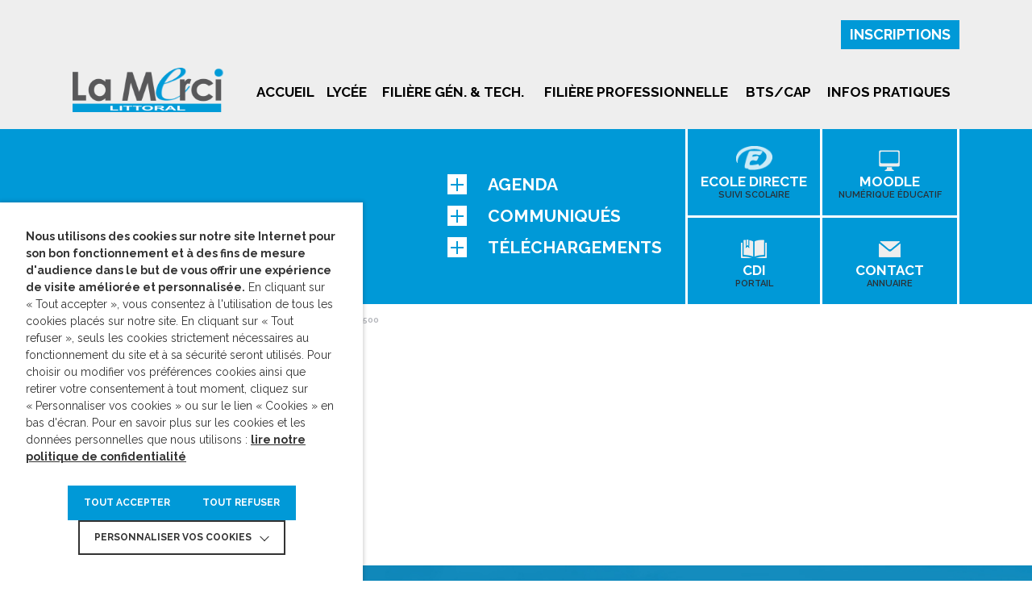

--- FILE ---
content_type: text/html; charset=UTF-8
request_url: https://www.lamerci.com/littoral/accueil/extgm905-500/
body_size: 13522
content:

<!doctype html>
<html lang="fr-FR">
<head>
  <meta charset="utf-8">
  <meta http-equiv="x-ua-compatible" content="ie=edge">
  <meta name="viewport" content="width=device-width, initial-scale=1, maximum-scale=1.0, user-scalable=no">
  <meta name="apple-itunes-app" content="app-id=1151631984">
  <meta name='robots' content='index, follow, max-image-preview:large, max-snippet:-1, max-video-preview:-1' />

	<!-- This site is optimized with the Yoast SEO plugin v26.8 - https://yoast.com/product/yoast-seo-wordpress/ -->
	<title>extGM905-500 - Lycée privé Notre-Dame de la Merci</title>
	<link rel="canonical" href="https://www.lamerci.com/littoral/accueil/extgm905-500/" />
	<meta property="og:locale" content="fr_FR" />
	<meta property="og:type" content="article" />
	<meta property="og:title" content="extGM905-500 - Lycée privé Notre-Dame de la Merci" />
	<meta property="og:url" content="https://www.lamerci.com/littoral/accueil/extgm905-500/" />
	<meta property="og:site_name" content="Lycée privé Notre-Dame de la Merci" />
	<meta property="article:publisher" content="https://www.facebook.com/LaMerciMontpellier/" />
	<meta property="article:modified_time" content="2018-01-18T08:18:05+00:00" />
	<meta property="og:image" content="https://www.lamerci.com/littoral/accueil/extgm905-500" />
	<meta property="og:image:width" content="905" />
	<meta property="og:image:height" content="506" />
	<meta property="og:image:type" content="image/jpeg" />
	<meta name="twitter:card" content="summary_large_image" />
	<script type="application/ld+json" class="yoast-schema-graph">{"@context":"https://schema.org","@graph":[{"@type":"WebPage","@id":"https://www.lamerci.com/littoral/accueil/extgm905-500/","url":"https://www.lamerci.com/littoral/accueil/extgm905-500/","name":"extGM905-500 - Lycée privé Notre-Dame de la Merci","isPartOf":{"@id":"https://www.lamerci.com/#website"},"primaryImageOfPage":{"@id":"https://www.lamerci.com/littoral/accueil/extgm905-500/#primaryimage"},"image":{"@id":"https://www.lamerci.com/littoral/accueil/extgm905-500/#primaryimage"},"thumbnailUrl":"https://www.lamerci.com/wp-content/uploads/2016/08/extgm905-500.jpg","datePublished":"2017-03-07T15:20:22+00:00","dateModified":"2018-01-18T08:18:05+00:00","breadcrumb":{"@id":"https://www.lamerci.com/littoral/accueil/extgm905-500/#breadcrumb"},"inLanguage":"fr-FR","potentialAction":[{"@type":"ReadAction","target":["https://www.lamerci.com/littoral/accueil/extgm905-500/"]}]},{"@type":"ImageObject","inLanguage":"fr-FR","@id":"https://www.lamerci.com/littoral/accueil/extgm905-500/#primaryimage","url":"https://www.lamerci.com/wp-content/uploads/2016/08/extgm905-500.jpg","contentUrl":"https://www.lamerci.com/wp-content/uploads/2016/08/extgm905-500.jpg","width":905,"height":506},{"@type":"BreadcrumbList","@id":"https://www.lamerci.com/littoral/accueil/extgm905-500/#breadcrumb","itemListElement":[{"@type":"ListItem","position":1,"name":"Accueil &#8211; Littoral","item":"https://www.lamerci.com/littoral/accueil/"},{"@type":"ListItem","position":2,"name":"extGM905-500"}]},{"@type":"WebSite","@id":"https://www.lamerci.com/#website","url":"https://www.lamerci.com/","name":"Lycée privé Notre-Dame de la Merci","description":"","potentialAction":[{"@type":"SearchAction","target":{"@type":"EntryPoint","urlTemplate":"https://www.lamerci.com/?s={search_term_string}"},"query-input":{"@type":"PropertyValueSpecification","valueRequired":true,"valueName":"search_term_string"}}],"inLanguage":"fr-FR"}]}</script>
	<!-- / Yoast SEO plugin. -->


<link rel="alternate" title="oEmbed (JSON)" type="application/json+oembed" href="https://www.lamerci.com/wp-json/oembed/1.0/embed?url=https%3A%2F%2Fwww.lamerci.com%2Flittoral%2Faccueil%2Fextgm905-500%2F" />
<link rel="alternate" title="oEmbed (XML)" type="text/xml+oembed" href="https://www.lamerci.com/wp-json/oembed/1.0/embed?url=https%3A%2F%2Fwww.lamerci.com%2Flittoral%2Faccueil%2Fextgm905-500%2F&#038;format=xml" />
		<!-- This site uses the Google Analytics by MonsterInsights plugin v9.11.1 - Using Analytics tracking - https://www.monsterinsights.com/ -->
		<!-- Remarque : MonsterInsights n’est actuellement pas configuré sur ce site. Le propriétaire doit authentifier son compte Google Analytics dans les réglages de MonsterInsights.  -->
					<!-- No tracking code set -->
				<!-- / Google Analytics by MonsterInsights -->
		<style id='wp-img-auto-sizes-contain-inline-css' type='text/css'>
img:is([sizes=auto i],[sizes^="auto," i]){contain-intrinsic-size:3000px 1500px}
/*# sourceURL=wp-img-auto-sizes-contain-inline-css */
</style>
<style id='wp-block-library-inline-css' type='text/css'>
:root{--wp-block-synced-color:#7a00df;--wp-block-synced-color--rgb:122,0,223;--wp-bound-block-color:var(--wp-block-synced-color);--wp-editor-canvas-background:#ddd;--wp-admin-theme-color:#007cba;--wp-admin-theme-color--rgb:0,124,186;--wp-admin-theme-color-darker-10:#006ba1;--wp-admin-theme-color-darker-10--rgb:0,107,160.5;--wp-admin-theme-color-darker-20:#005a87;--wp-admin-theme-color-darker-20--rgb:0,90,135;--wp-admin-border-width-focus:2px}@media (min-resolution:192dpi){:root{--wp-admin-border-width-focus:1.5px}}.wp-element-button{cursor:pointer}:root .has-very-light-gray-background-color{background-color:#eee}:root .has-very-dark-gray-background-color{background-color:#313131}:root .has-very-light-gray-color{color:#eee}:root .has-very-dark-gray-color{color:#313131}:root .has-vivid-green-cyan-to-vivid-cyan-blue-gradient-background{background:linear-gradient(135deg,#00d084,#0693e3)}:root .has-purple-crush-gradient-background{background:linear-gradient(135deg,#34e2e4,#4721fb 50%,#ab1dfe)}:root .has-hazy-dawn-gradient-background{background:linear-gradient(135deg,#faaca8,#dad0ec)}:root .has-subdued-olive-gradient-background{background:linear-gradient(135deg,#fafae1,#67a671)}:root .has-atomic-cream-gradient-background{background:linear-gradient(135deg,#fdd79a,#004a59)}:root .has-nightshade-gradient-background{background:linear-gradient(135deg,#330968,#31cdcf)}:root .has-midnight-gradient-background{background:linear-gradient(135deg,#020381,#2874fc)}:root{--wp--preset--font-size--normal:16px;--wp--preset--font-size--huge:42px}.has-regular-font-size{font-size:1em}.has-larger-font-size{font-size:2.625em}.has-normal-font-size{font-size:var(--wp--preset--font-size--normal)}.has-huge-font-size{font-size:var(--wp--preset--font-size--huge)}.has-text-align-center{text-align:center}.has-text-align-left{text-align:left}.has-text-align-right{text-align:right}.has-fit-text{white-space:nowrap!important}#end-resizable-editor-section{display:none}.aligncenter{clear:both}.items-justified-left{justify-content:flex-start}.items-justified-center{justify-content:center}.items-justified-right{justify-content:flex-end}.items-justified-space-between{justify-content:space-between}.screen-reader-text{border:0;clip-path:inset(50%);height:1px;margin:-1px;overflow:hidden;padding:0;position:absolute;width:1px;word-wrap:normal!important}.screen-reader-text:focus{background-color:#ddd;clip-path:none;color:#444;display:block;font-size:1em;height:auto;left:5px;line-height:normal;padding:15px 23px 14px;text-decoration:none;top:5px;width:auto;z-index:100000}html :where(.has-border-color){border-style:solid}html :where([style*=border-top-color]){border-top-style:solid}html :where([style*=border-right-color]){border-right-style:solid}html :where([style*=border-bottom-color]){border-bottom-style:solid}html :where([style*=border-left-color]){border-left-style:solid}html :where([style*=border-width]){border-style:solid}html :where([style*=border-top-width]){border-top-style:solid}html :where([style*=border-right-width]){border-right-style:solid}html :where([style*=border-bottom-width]){border-bottom-style:solid}html :where([style*=border-left-width]){border-left-style:solid}html :where(img[class*=wp-image-]){height:auto;max-width:100%}:where(figure){margin:0 0 1em}html :where(.is-position-sticky){--wp-admin--admin-bar--position-offset:var(--wp-admin--admin-bar--height,0px)}@media screen and (max-width:600px){html :where(.is-position-sticky){--wp-admin--admin-bar--position-offset:0px}}

/*# sourceURL=wp-block-library-inline-css */
</style><style id='global-styles-inline-css' type='text/css'>
:root{--wp--preset--aspect-ratio--square: 1;--wp--preset--aspect-ratio--4-3: 4/3;--wp--preset--aspect-ratio--3-4: 3/4;--wp--preset--aspect-ratio--3-2: 3/2;--wp--preset--aspect-ratio--2-3: 2/3;--wp--preset--aspect-ratio--16-9: 16/9;--wp--preset--aspect-ratio--9-16: 9/16;--wp--preset--color--black: #000000;--wp--preset--color--cyan-bluish-gray: #abb8c3;--wp--preset--color--white: #ffffff;--wp--preset--color--pale-pink: #f78da7;--wp--preset--color--vivid-red: #cf2e2e;--wp--preset--color--luminous-vivid-orange: #ff6900;--wp--preset--color--luminous-vivid-amber: #fcb900;--wp--preset--color--light-green-cyan: #7bdcb5;--wp--preset--color--vivid-green-cyan: #00d084;--wp--preset--color--pale-cyan-blue: #8ed1fc;--wp--preset--color--vivid-cyan-blue: #0693e3;--wp--preset--color--vivid-purple: #9b51e0;--wp--preset--gradient--vivid-cyan-blue-to-vivid-purple: linear-gradient(135deg,rgb(6,147,227) 0%,rgb(155,81,224) 100%);--wp--preset--gradient--light-green-cyan-to-vivid-green-cyan: linear-gradient(135deg,rgb(122,220,180) 0%,rgb(0,208,130) 100%);--wp--preset--gradient--luminous-vivid-amber-to-luminous-vivid-orange: linear-gradient(135deg,rgb(252,185,0) 0%,rgb(255,105,0) 100%);--wp--preset--gradient--luminous-vivid-orange-to-vivid-red: linear-gradient(135deg,rgb(255,105,0) 0%,rgb(207,46,46) 100%);--wp--preset--gradient--very-light-gray-to-cyan-bluish-gray: linear-gradient(135deg,rgb(238,238,238) 0%,rgb(169,184,195) 100%);--wp--preset--gradient--cool-to-warm-spectrum: linear-gradient(135deg,rgb(74,234,220) 0%,rgb(151,120,209) 20%,rgb(207,42,186) 40%,rgb(238,44,130) 60%,rgb(251,105,98) 80%,rgb(254,248,76) 100%);--wp--preset--gradient--blush-light-purple: linear-gradient(135deg,rgb(255,206,236) 0%,rgb(152,150,240) 100%);--wp--preset--gradient--blush-bordeaux: linear-gradient(135deg,rgb(254,205,165) 0%,rgb(254,45,45) 50%,rgb(107,0,62) 100%);--wp--preset--gradient--luminous-dusk: linear-gradient(135deg,rgb(255,203,112) 0%,rgb(199,81,192) 50%,rgb(65,88,208) 100%);--wp--preset--gradient--pale-ocean: linear-gradient(135deg,rgb(255,245,203) 0%,rgb(182,227,212) 50%,rgb(51,167,181) 100%);--wp--preset--gradient--electric-grass: linear-gradient(135deg,rgb(202,248,128) 0%,rgb(113,206,126) 100%);--wp--preset--gradient--midnight: linear-gradient(135deg,rgb(2,3,129) 0%,rgb(40,116,252) 100%);--wp--preset--font-size--small: 13px;--wp--preset--font-size--medium: 20px;--wp--preset--font-size--large: 36px;--wp--preset--font-size--x-large: 42px;--wp--preset--spacing--20: 0.44rem;--wp--preset--spacing--30: 0.67rem;--wp--preset--spacing--40: 1rem;--wp--preset--spacing--50: 1.5rem;--wp--preset--spacing--60: 2.25rem;--wp--preset--spacing--70: 3.38rem;--wp--preset--spacing--80: 5.06rem;--wp--preset--shadow--natural: 6px 6px 9px rgba(0, 0, 0, 0.2);--wp--preset--shadow--deep: 12px 12px 50px rgba(0, 0, 0, 0.4);--wp--preset--shadow--sharp: 6px 6px 0px rgba(0, 0, 0, 0.2);--wp--preset--shadow--outlined: 6px 6px 0px -3px rgb(255, 255, 255), 6px 6px rgb(0, 0, 0);--wp--preset--shadow--crisp: 6px 6px 0px rgb(0, 0, 0);}:where(.is-layout-flex){gap: 0.5em;}:where(.is-layout-grid){gap: 0.5em;}body .is-layout-flex{display: flex;}.is-layout-flex{flex-wrap: wrap;align-items: center;}.is-layout-flex > :is(*, div){margin: 0;}body .is-layout-grid{display: grid;}.is-layout-grid > :is(*, div){margin: 0;}:where(.wp-block-columns.is-layout-flex){gap: 2em;}:where(.wp-block-columns.is-layout-grid){gap: 2em;}:where(.wp-block-post-template.is-layout-flex){gap: 1.25em;}:where(.wp-block-post-template.is-layout-grid){gap: 1.25em;}.has-black-color{color: var(--wp--preset--color--black) !important;}.has-cyan-bluish-gray-color{color: var(--wp--preset--color--cyan-bluish-gray) !important;}.has-white-color{color: var(--wp--preset--color--white) !important;}.has-pale-pink-color{color: var(--wp--preset--color--pale-pink) !important;}.has-vivid-red-color{color: var(--wp--preset--color--vivid-red) !important;}.has-luminous-vivid-orange-color{color: var(--wp--preset--color--luminous-vivid-orange) !important;}.has-luminous-vivid-amber-color{color: var(--wp--preset--color--luminous-vivid-amber) !important;}.has-light-green-cyan-color{color: var(--wp--preset--color--light-green-cyan) !important;}.has-vivid-green-cyan-color{color: var(--wp--preset--color--vivid-green-cyan) !important;}.has-pale-cyan-blue-color{color: var(--wp--preset--color--pale-cyan-blue) !important;}.has-vivid-cyan-blue-color{color: var(--wp--preset--color--vivid-cyan-blue) !important;}.has-vivid-purple-color{color: var(--wp--preset--color--vivid-purple) !important;}.has-black-background-color{background-color: var(--wp--preset--color--black) !important;}.has-cyan-bluish-gray-background-color{background-color: var(--wp--preset--color--cyan-bluish-gray) !important;}.has-white-background-color{background-color: var(--wp--preset--color--white) !important;}.has-pale-pink-background-color{background-color: var(--wp--preset--color--pale-pink) !important;}.has-vivid-red-background-color{background-color: var(--wp--preset--color--vivid-red) !important;}.has-luminous-vivid-orange-background-color{background-color: var(--wp--preset--color--luminous-vivid-orange) !important;}.has-luminous-vivid-amber-background-color{background-color: var(--wp--preset--color--luminous-vivid-amber) !important;}.has-light-green-cyan-background-color{background-color: var(--wp--preset--color--light-green-cyan) !important;}.has-vivid-green-cyan-background-color{background-color: var(--wp--preset--color--vivid-green-cyan) !important;}.has-pale-cyan-blue-background-color{background-color: var(--wp--preset--color--pale-cyan-blue) !important;}.has-vivid-cyan-blue-background-color{background-color: var(--wp--preset--color--vivid-cyan-blue) !important;}.has-vivid-purple-background-color{background-color: var(--wp--preset--color--vivid-purple) !important;}.has-black-border-color{border-color: var(--wp--preset--color--black) !important;}.has-cyan-bluish-gray-border-color{border-color: var(--wp--preset--color--cyan-bluish-gray) !important;}.has-white-border-color{border-color: var(--wp--preset--color--white) !important;}.has-pale-pink-border-color{border-color: var(--wp--preset--color--pale-pink) !important;}.has-vivid-red-border-color{border-color: var(--wp--preset--color--vivid-red) !important;}.has-luminous-vivid-orange-border-color{border-color: var(--wp--preset--color--luminous-vivid-orange) !important;}.has-luminous-vivid-amber-border-color{border-color: var(--wp--preset--color--luminous-vivid-amber) !important;}.has-light-green-cyan-border-color{border-color: var(--wp--preset--color--light-green-cyan) !important;}.has-vivid-green-cyan-border-color{border-color: var(--wp--preset--color--vivid-green-cyan) !important;}.has-pale-cyan-blue-border-color{border-color: var(--wp--preset--color--pale-cyan-blue) !important;}.has-vivid-cyan-blue-border-color{border-color: var(--wp--preset--color--vivid-cyan-blue) !important;}.has-vivid-purple-border-color{border-color: var(--wp--preset--color--vivid-purple) !important;}.has-vivid-cyan-blue-to-vivid-purple-gradient-background{background: var(--wp--preset--gradient--vivid-cyan-blue-to-vivid-purple) !important;}.has-light-green-cyan-to-vivid-green-cyan-gradient-background{background: var(--wp--preset--gradient--light-green-cyan-to-vivid-green-cyan) !important;}.has-luminous-vivid-amber-to-luminous-vivid-orange-gradient-background{background: var(--wp--preset--gradient--luminous-vivid-amber-to-luminous-vivid-orange) !important;}.has-luminous-vivid-orange-to-vivid-red-gradient-background{background: var(--wp--preset--gradient--luminous-vivid-orange-to-vivid-red) !important;}.has-very-light-gray-to-cyan-bluish-gray-gradient-background{background: var(--wp--preset--gradient--very-light-gray-to-cyan-bluish-gray) !important;}.has-cool-to-warm-spectrum-gradient-background{background: var(--wp--preset--gradient--cool-to-warm-spectrum) !important;}.has-blush-light-purple-gradient-background{background: var(--wp--preset--gradient--blush-light-purple) !important;}.has-blush-bordeaux-gradient-background{background: var(--wp--preset--gradient--blush-bordeaux) !important;}.has-luminous-dusk-gradient-background{background: var(--wp--preset--gradient--luminous-dusk) !important;}.has-pale-ocean-gradient-background{background: var(--wp--preset--gradient--pale-ocean) !important;}.has-electric-grass-gradient-background{background: var(--wp--preset--gradient--electric-grass) !important;}.has-midnight-gradient-background{background: var(--wp--preset--gradient--midnight) !important;}.has-small-font-size{font-size: var(--wp--preset--font-size--small) !important;}.has-medium-font-size{font-size: var(--wp--preset--font-size--medium) !important;}.has-large-font-size{font-size: var(--wp--preset--font-size--large) !important;}.has-x-large-font-size{font-size: var(--wp--preset--font-size--x-large) !important;}
/*# sourceURL=global-styles-inline-css */
</style>

<style id='classic-theme-styles-inline-css' type='text/css'>
/*! This file is auto-generated */
.wp-block-button__link{color:#fff;background-color:#32373c;border-radius:9999px;box-shadow:none;text-decoration:none;padding:calc(.667em + 2px) calc(1.333em + 2px);font-size:1.125em}.wp-block-file__button{background:#32373c;color:#fff;text-decoration:none}
/*# sourceURL=/wp-includes/css/classic-themes.min.css */
</style>
<link rel='stylesheet' id='cookie-law-info-css' href='https://www.lamerci.com/wp-content/plugins/webtoffee-gdpr-cookie-consent/public/css/cookie-law-info-public.css' type='text/css' media='all' />
<link rel='stylesheet' id='cookie-law-info-gdpr-css' href='https://www.lamerci.com/wp-content/plugins/webtoffee-gdpr-cookie-consent/public/css/cookie-law-info-gdpr.css' type='text/css' media='all' />
<style id='cookie-law-info-gdpr-inline-css' type='text/css'>
.cli-modal-content, .cli-tab-content { background-color: #ffffff; }.cli-privacy-content-text, .cli-modal .cli-modal-dialog, .cli-tab-container p, a.cli-privacy-readmore { color: #000000; }.cli-tab-header { background-color: #f2f2f2; }.cli-tab-header, .cli-tab-header a.cli-nav-link,span.cli-necessary-caption,.cli-switch .cli-slider:after { color: #000000; }.cli-switch .cli-slider:before { background-color: #ffffff; }.cli-switch input:checked + .cli-slider:before { background-color: #ffffff; }.cli-switch .cli-slider { background-color: #e3e1e8; }.cli-switch input:checked + .cli-slider { background-color: #28a745; }.cli-modal-close svg { fill: #000000; }.cli-tab-footer .wt-cli-privacy-accept-all-btn { background-color: #00acad; color: #ffffff}.cli-tab-footer .wt-cli-privacy-accept-btn { background-color: #00acad; color: #ffffff}.cli-tab-header a:before{ border-right: 1px solid #000000; border-bottom: 1px solid #000000; }
/*# sourceURL=cookie-law-info-gdpr-inline-css */
</style>
<link rel='stylesheet' id='sage/css-bootstrap-css' href='https://www.lamerci.com/wp-content/themes/lamerci/dist/styles/bootstrap.css' type='text/css' media='all' />
<link rel='stylesheet' id='sage/css-css' href='https://www.lamerci.com/wp-content/themes/lamerci/dist/styles/main.css' type='text/css' media='all' />
<script type="text/javascript" src="https://www.lamerci.com/wp-includes/js/jquery/jquery.min.js" id="jquery-core-js"></script>
<script type="text/javascript" id="cookie-law-info-js-extra">
/* <![CDATA[ */
var Cli_Data = {"nn_cookie_ids":["PHPSESSID","_ga","_gid","_gat","CONSENT","VISITOR_INFO1_LIVE","YSC",""],"non_necessary_cookies":{"necessary":["cookielawinfo-checkbox-advertisement","PHPSESSID"],"analytics":["_ga","_gid","_gat"],"advertisement":["CONSENT","VISITOR_INFO1_LIVE","YSC","__Secure-3PAPISID, __Secure-3PSID, __Secure-3PSIDCC, APISID, HSID, LOGIN_INFO, PREF, SAPISID, SID, SIDCC, SSID"]},"cookielist":{"necessary":{"id":29,"status":true,"priority":0,"title":"N\u00e9cessaires","strict":true,"default_state":false,"ccpa_optout":false,"loadonstart":true},"analytics":{"id":32,"status":true,"priority":3,"title":"Statistiques","strict":false,"default_state":false,"ccpa_optout":false,"loadonstart":false},"advertisement":{"id":33,"status":true,"priority":2,"title":"Publicitaires","strict":false,"default_state":false,"ccpa_optout":false,"loadonstart":false}},"ajax_url":"https://www.lamerci.com/wp-admin/admin-ajax.php","current_lang":"fr","security":"cde7067386","eu_countries":["GB"],"geoIP":"disabled","use_custom_geolocation_api":"","custom_geolocation_api":"https://geoip.cookieyes.com/geoip/checker/result.php","consentVersion":"1","strictlyEnabled":["necessary","obligatoire","necessary"],"cookieDomain":"","privacy_length":"250","ccpaEnabled":"","ccpaRegionBased":"","ccpaBarEnabled":"","ccpaType":"gdpr","triggerDomRefresh":"","secure_cookies":""};
var log_object = {"ajax_url":"https://www.lamerci.com/wp-admin/admin-ajax.php"};
//# sourceURL=cookie-law-info-js-extra
/* ]]> */
</script>
<script type="text/javascript" src="https://www.lamerci.com/wp-content/plugins/webtoffee-gdpr-cookie-consent/public/js/cookie-law-info-public.js" id="cookie-law-info-js"></script>
<link rel='shortlink' href='https://www.lamerci.com/?p=1357' />
<link rel="icon" type="image/png" href="https://www.lamerci.com/favicon.png" />
<script type="text/javascript">var templateUrl = 'https://www.lamerci.com/wp-content/themes/lamerci';</script>
<!--[if lt IE 9]>
<script src="https://cdn.rawgit.com/aFarkas/html5shiv/master/dist/html5shiv.js"></script>
<script src="http://cdnjs.cloudflare.com/ajax/libs/respond.js/1.4.2/respond.min.js"></script>
<![endif]-->
<!-- Google Tag Manager -->
<script type="text/plain" data-cli-class="cli-blocker-script"  data-cli-category="analytics" data-cli-script-type="analytics" data-cli-block="true" data-cli-block-if-ccpa-optout="false" data-cli-element-position="head">(function(w,d,s,l,i){w[l]=w[l]||[];w[l].push({'gtm.start':
new Date().getTime(),event:'gtm.js'});var f=d.getElementsByTagName(s)[0],
j=d.createElement(s),dl=l!='dataLayer'?'&l='+l:'';j.async=true;j.src=
'https://www.googletagmanager.com/gtm.js?id='+i+dl;f.parentNode.insertBefore(j,f);
})(window,document,'script','dataLayer','GTM-WF4679V');</script>
<!-- End Google Tag Manager -->

<!-- Global site tag (gtag.js) - Google Analytics -->
<script type="text/plain" data-cli-class="cli-blocker-script"  data-cli-category="analytics" data-cli-script-type="analytics" data-cli-block="true" data-cli-block-if-ccpa-optout="false" data-cli-element-position="head" async src="https://www.googletagmanager.com/gtag/js?id=UA-7640705-1"></script>
<script type="text/plain" data-cli-class="cli-blocker-script"  data-cli-category="analytics" data-cli-script-type="analytics" data-cli-block="true" data-cli-block-if-ccpa-optout="false" data-cli-element-position="head">
  window.dataLayer = window.dataLayer || [];
  function gtag(){dataLayer.push(arguments);}
  gtag('js', new Date());

  gtag('config', 'UA-7640705-1');
</script>
<link rel='stylesheet' id='cookie-law-info-table-css' href='https://www.lamerci.com/wp-content/plugins/webtoffee-gdpr-cookie-consent/public/css/cookie-law-info-table.css' type='text/css' media='all' />
</head>
<body class="attachment wp-singular attachment-template-default single single-attachment postid-1357 attachmentid-1357 attachment-jpeg wp-theme-lamerci extgm905-500 sidebar-primary littoral">
    <!--[if lte IE 8]>
      <div class="alert alert-warning">
        Vous utilisez une version obsolète de votre navigateur. Veuillez le  <a href="http://browsehappy.com/">mettre à jour</a> pour visionner votre site correctement.      </div>
      <![endif]-->
      
<header class="banner">
  <div class="container">
    
    <a class="brand littoral-header"
       href="https://www.lamerci.com/">
      <img title="Lycée privé Notre-Dame de la Merci" alt="Lycée privé Notre-Dame de la Merci"
           src="https://www.lamerci.com/wp-content/themes/lamerci/dist/images/logo_littoral.png"/>
    </a><!-- /.brand -->

    <nav class="nav-header littoral-nav-header" role="navigation">
      <div class="menu-menu-littoral-container"><ul id="menu-menu-littoral" class="menu"><li id="menu-item-215" class="menu-item menu-item-type-post_type menu-item-object-littoral menu-item-215"><a href="https://www.lamerci.com/littoral/accueil/">Accueil</a></li>
<li id="menu-item-688" class="menu-item menu-item-type-custom menu-item-object-custom menu-item-has-children menu-item-688"><a>Lycée</a>
<ul class="sub-menu">
	<li id="menu-item-689" class="menu-item menu-item-type-post_type menu-item-object-littoral menu-item-has-children menu-item-689"><a href="https://www.lamerci.com/littoral/presentation/">Présentation</a>
	<ul class="sub-menu">
		<li id="menu-item-674" class="menu-item menu-item-type-custom menu-item-object-custom menu-item-674"><a href="/littoral/presentation/#formationGM">Formations</a></li>
		<li id="menu-item-675" class="menu-item menu-item-type-custom menu-item-object-custom menu-item-675"><a href="/littoral/presentation/#EquipeGM">L&rsquo;équipe éducative et administrative</a></li>
		<li id="menu-item-676" class="menu-item menu-item-type-custom menu-item-object-custom menu-item-676"><a href="/littoral/presentation/#ProjetEtaGM">Projet d&rsquo;établissement</a></li>
		<li id="menu-item-677" class="menu-item menu-item-type-custom menu-item-object-custom menu-item-677"><a href="/littoral/presentation/#AmphiGM">Amphithéâtre</a></li>
	</ul>
</li>
	<li id="menu-item-678" class="menu-item menu-item-type-custom menu-item-object-custom menu-item-has-children menu-item-678"><a>Vie lycéenne</a>
	<ul class="sub-menu">
		<li id="menu-item-679" class="menu-item menu-item-type-post_type menu-item-object-littoral menu-item-679"><a href="https://www.lamerci.com/littoral/cdi/">CDI</a></li>
		<li id="menu-item-680" class="menu-item menu-item-type-post_type menu-item-object-littoral menu-item-680"><a href="https://www.lamerci.com/littoral/pastorale/">Pastorale</a></li>
		<li id="menu-item-681" class="menu-item menu-item-type-post_type menu-item-object-littoral menu-item-681"><a href="https://www.lamerci.com/littoral/sport-et-culture/">Sport et culture</a></li>
		<li id="menu-item-682" class="menu-item menu-item-type-post_type menu-item-object-littoral menu-item-682"><a href="https://www.lamerci.com/littoral/solidarite-investissement/">Solidarité/ Investissement</a></li>
	</ul>
</li>
	<li id="menu-item-2740" class="menu-item menu-item-type-custom menu-item-object-custom menu-item-has-children menu-item-2740"><a href="http://International">International</a>
	<ul class="sub-menu">
		<li id="menu-item-2741" class="menu-item menu-item-type-post_type menu-item-object-littoral menu-item-2741"><a href="https://www.lamerci.com/littoral/dual-diploma/">Dual Diploma / Bac US</a></li>
		<li id="menu-item-2742" class="menu-item menu-item-type-post_type menu-item-object-littoral menu-item-2742"><a href="https://www.lamerci.com/littoral/projets-erasmus/">Erasmus+</a></li>
	</ul>
</li>
	<li id="menu-item-683" class="menu-item menu-item-type-post_type menu-item-object-littoral menu-item-683"><a href="https://www.lamerci.com/littoral/lapel/">L’APEL</a></li>
</ul>
</li>
<li id="menu-item-684" class="menu-item menu-item-type-custom menu-item-object-custom menu-item-has-children menu-item-684"><a>Filière gén. &#038; tech.</a>
<ul class="sub-menu">
	<li id="menu-item-685" class="menu-item--alt menu-item menu-item-type-post_type menu-item-object-littoral menu-item-685"><a href="https://www.lamerci.com/littoral/les-plus-du-lycee/">Nos plus</a></li>
	<li id="menu-item-715" class="menu-item menu-item-type-post_type menu-item-object-littoral menu-item-has-children menu-item-715"><a href="https://www.lamerci.com/littoral/enseignement/">Enseignements</a>
	<ul class="sub-menu">
		<li id="menu-item-707" class="menu-item menu-item-type-custom menu-item-object-custom menu-item-707"><a href="/littoral/enseignement/#wysiwyg1seconde">Classe de seconde</a></li>
		<li id="menu-item-2457" class="menu-item menu-item-type-custom menu-item-object-custom menu-item-2457"><a href="https://www.lamerci.com/littoral/enseignement/#wysiwyg1seconde">Filière générale</a></li>
		<li id="menu-item-1712" class="menu-item menu-item-type-custom menu-item-object-custom menu-item-1712"><a href="/littoral/enseignement/#wysiwyg7STMG">Série STMG</a></li>
		<li id="menu-item-709" class="menu-item menu-item-type-custom menu-item-object-custom menu-item-709"><a href="/littoral/enseignement/#wysiwyg4euro">Section européenne</a></li>
		<li id="menu-item-710" class="menu-item menu-item-type-custom menu-item-object-custom menu-item-710"><a href="/littoral/enseignement/#wysiwyg6bia">BIA</a></li>
		<li id="menu-item-711" class="menu-item menu-item-type-custom menu-item-object-custom menu-item-711"><a href="/littoral/enseignement/#wysiwyg5theatre">Option théâtre</a></li>
		<li id="menu-item-712" class="menu-item menu-item-type-custom menu-item-object-custom menu-item-712"><a href="/littoral/enseignement/#wysiwyg3sports">Option sports nautiques</a></li>
	</ul>
</li>
	<li id="menu-item-693" class="menu-item menu-item-type-post_type menu-item-object-littoral menu-item-693"><a href="https://www.lamerci.com/littoral/resultats/">Résultats</a></li>
	<li id="menu-item-692" class="menu-item menu-item-type-post_type menu-item-object-littoral menu-item-692"><a href="https://www.lamerci.com/littoral/preparation-a-lenseignement-superieur/">Préparation à l’enseignement supérieur</a></li>
</ul>
</li>
<li id="menu-item-694" class="menu-item menu-item-type-custom menu-item-object-custom menu-item-has-children menu-item-694"><a>Filière professionnelle</a>
<ul class="sub-menu">
	<li id="menu-item-695" class="menu-item menu-item-type-post_type menu-item-object-littoral menu-item-695"><a href="https://www.lamerci.com/littoral/nos-plus/">Nos plus</a></li>
	<li id="menu-item-696" class="menu-item menu-item-type-post_type menu-item-object-littoral menu-item-has-children menu-item-696"><a href="https://www.lamerci.com/littoral/enseignements/">Enseignements</a>
	<ul class="sub-menu">
		<li id="menu-item-697" class="menu-item menu-item-type-custom menu-item-object-custom menu-item-697"><a href="/littoral/enseignements/#wysiwyg1gm">Bac Pro Commerce euro anglais</a></li>
		<li id="menu-item-698" class="menu-item menu-item-type-custom menu-item-object-custom menu-item-698"><a href="/littoral/enseignements/#wysiwyg2gm">Bac Pro ASSP</a></li>
		<li id="menu-item-699" class="menu-item menu-item-type-custom menu-item-object-custom menu-item-699"><a href="/littoral/enseignements/#wysiwyg4gm">BIA</a></li>
	</ul>
</li>
	<li id="menu-item-700" class="menu-item menu-item-type-post_type menu-item-object-littoral menu-item-700"><a href="https://www.lamerci.com/littoral/resultats-2/">Résultats</a></li>
</ul>
</li>
<li id="menu-item-2184" class="menu-item menu-item-type-post_type menu-item-object-littoral menu-item-2184"><a href="https://www.lamerci.com/littoral/alternance/">BTS/CAP</a></li>
<li id="menu-item-706" class="menu-item menu-item-type-custom menu-item-object-custom menu-item-has-children menu-item-706"><a>Infos pratiques</a>
<ul class="sub-menu">
	<li id="menu-item-951" class="menu-item menu-item-type-custom menu-item-object-custom menu-item-has-children menu-item-951"><a>organisation</a>
	<ul class="sub-menu">
		<li id="menu-item-952" class="menu-item menu-item-type-post_type menu-item-object-littoral menu-item-952"><a href="https://www.lamerci.com/littoral/restauration/">Restauration</a></li>
		<li id="menu-item-956" class="menu-item menu-item-type-post_type menu-item-object-littoral menu-item-956"><a href="https://www.lamerci.com/littoral/transport-scolaire/">Transport scolaire</a></li>
		<li id="menu-item-955" class="menu-item menu-item-type-post_type menu-item-object-littoral menu-item-955"><a href="https://www.lamerci.com/littoral/horaires-vacances-scolaire/">Horaires</a></li>
	</ul>
</li>
	<li id="menu-item-957" class="menu-item menu-item-type-custom menu-item-object-custom menu-item-has-children menu-item-957"><a>Tarifs</a>
	<ul class="sub-menu">
		<li id="menu-item-954" class="menu-item menu-item-type-post_type menu-item-object-littoral menu-item-954"><a href="https://www.lamerci.com/littoral/scolariterestauration/">Scolarité Restauration</a></li>
		<li id="menu-item-953" class="menu-item menu-item-type-post_type menu-item-object-littoral menu-item-953"><a href="https://www.lamerci.com/littoral/bourses-et-aides/">Bourses et aides</a></li>
	</ul>
</li>
</ul>
</li>
</ul></div>
      <div class="nav-header__inscript">
                                      <a class="btn-inscript bg-color-theme" href="https://www.lamerci.com/littoral/inscriptions/">Inscriptions</a>
              </div>

    </nav><!-- /.nav-header -->


    <a href="javascript:void(0)" class="hamburger" title="Menu"><span class="ico"></span><span class="ico"></span><span
        class="ico"></span></a>
  </div><!-- /.container -->
</header><!-- /.banner -->


  <div class="header-page-contenu bg-color-theme">
    <div class="container">
      <div class="content">
        <h1 class="title-page">
          extGM905-500        </h1><!-- /.title-page -->

        <ul class="first-nav">
          <li><a
              href="https://www.lamerci.com/littoral/agenda/"
              title="" alt=""><span class="ico"></span>Agenda</a></li>
          <li><a
              href="https://www.lamerci.com/littoral/communiques/"
              title="" alt=""><span class="ico"></span>Communiqués</a></li>
          <li><a
              href="https://www.lamerci.com/littoral/telechargements/"
              title="" alt=""><span class="ico"></span>Téléchargements</a></li>

        </ul><!-- /.first-nav -->

        <ul class="second-nav">
          <li>
            <a href="https://www.ecoledirecte.com/login" title="" target="_blank">
              <span class="icon scolinfo"></span>
              <p class="title">ECOLE DIRECTE</p>
              <p class="txt">Suivi scolaire</p>
            </a>
          </li>
          <li>
            <a
              href="https://moodle-lamerci.com/login/index.php"
              target="_blank">
              <span class="icon ent"></span>
              <p class="title">MOODLE</p>
              <p class="txt">Numérique éducatif</p>
            </a>
          </li>
          <li>
                          <a href="https://0342175e.esidoc.fr/" target="_blank">
                                <span class="icon cdi"></span>
                <p class="title">CDI</p>
                <p class="txt">Portail</p>
              </a>
          </li>
          <li>
              <a href="https://www.lamerci.com/littoral/contact/" title="">
                <span class="icon contact"></span>
                <p class="title">CONTACT</p>
                <p class="txt">Annuaire</p>
              </a>
          </li>
        </ul><!-- /.second-nav -->
      </div><!-- /.content -->
    </div><!-- /.container -->
  </div><!-- /.header-page-contenu -->

<div class="breadcrumbs" typeof="BreadcrumbList" vocab="http://schema.org/">
  <div class="container">
    <span property="itemListElement" typeof="ListItem"><a property="item" typeof="WebPage" title="Go to Lycée privé Notre-Dame de la Merci." href="https://www.lamerci.com" class="home"><span property="name">Lycée privé Notre-Dame de la Merci</span></a><meta property="position" content="1"></span> &gt; <span property="itemListElement" typeof="ListItem"><a property="item" typeof="WebPage" title="Go to Littoral." href="https://www.lamerci.com/littoral/" class="archive post-littoral-archive"><span property="name">Littoral</span></a><meta property="position" content="2"></span> &gt; <span property="itemListElement" typeof="ListItem"><a property="item" typeof="WebPage" title="Go to Accueil &#8211; Littoral." href="https://www.lamerci.com/littoral/accueil/" class="post post-littoral"><span property="name">Accueil &#8211; Littoral</span></a><meta property="position" content="3"></span> &gt; <span property="itemListElement" typeof="ListItem"><span property="name">extGM905-500</span><meta property="position" content="4"></span>  </div><!-- /.container -->
</div><!-- /.breadcrumbs -->
      <div class="wrap" role="document">
        <div class="content">
          <main class="main">
              <article class="post-1357 attachment type-attachment status-inherit hentry">
    <header>
      <h1 class="entry-title">extGM905-500</h1>
      <time class="updated" datetime="2017-03-07T15:20:22+00:00">7 mars 2017</time>
<p class="byline author vcard">Par <a href="https://www.lamerci.com/author/lamerci/" rel="author" class="fn">lamerci</a></p>
    </header>
    <div class="entry-content">
      <p class="attachment"><a href='https://www.lamerci.com/wp-content/uploads/2016/08/extgm905-500.jpg'><img fetchpriority="high" decoding="async" width="300" height="168" src="https://www.lamerci.com/wp-content/uploads/2016/08/extgm905-500-300x168.jpg" class="attachment-medium size-medium" alt="" srcset="https://www.lamerci.com/wp-content/uploads/2016/08/extgm905-500-300x168.jpg 300w, https://www.lamerci.com/wp-content/uploads/2016/08/extgm905-500-768x429.jpg 768w, https://www.lamerci.com/wp-content/uploads/2016/08/extgm905-500.jpg 905w" sizes="(max-width: 300px) 100vw, 300px" /></a></p>
    </div>
    <footer>
          </footer>
    
<section id="comments" class="comments">
  
  
  </section>
  </article>
          </main><!-- /.main -->
        </div><!-- /.content -->
    </div><!-- /.wrap -->
    <footer id="footer" class="littoral">
    <div class="footer-top">
        <div class="container">
            <div class="liste-lycee">
                <div class="titre-lycee">
                    <img src="https://www.lamerci.com/wp-content/themes/lamerci/dist/images//logo_littoral_footer_littoral.png" alt="" />
                    <span class="txt">Lycée privé sous contrat<br /> d’association avec l’Etat</span>
                </div>
                <ul class="list">
                                        <li>
                        <p class="title">Lycée</p>
                        <p><p>603 Avenue de la Petite Motte<br />
34280 La Grande Motte</p>
</p>
                        <p>Tél : 04 67 12 37 01</p>
                        <p>Fax : /</p>
                        <a href="http://www.lamerci.com/littoral/plan-dacces/" target="_blank" class="btn-ndlm btn-ndlm-white btn-ndlm-small color-theme" title="">Voir le plan</a>
                    </li>
                                    </ul>
                <div class="social">
                    <p class="title">
                        SUIVEZ-NOUS
                    </p>
                    <ul>
                                                <li>
                                                        <a href="https://www.facebook.com/LaMerciLittoral/" target="_blank"><img src="https://www.lamerci.com/wp-content/themes/lamerci/dist/images/logo_facebook.png" alt="Facebook" /></a>
                        </li>
                                                <li>
                                                        <a href="https://www.youtube.com/channel/UCQp36jgdTElArqmwdyNbPHQ" target="_blank"><img src="https://www.lamerci.com/wp-content/themes/lamerci/dist/images/logo_youtube.png" alt="YouTube" /></a>
                        </li>
                                            </ul>
                </div>
                <div class="apps">
                  <!-- <img src="" alt="" />
                  <p> Téléchargez l'application La Merci </p>
                  <ul>
        						<a href="https://itunes.apple.com/fr/app/lycee-la-merci/id1151631984?mt=8" target="_blank"><li> iOS </li></a>
        						<a href="https://play.google.com/store/apps/details?id=fr.lajungle.lamerci" target="_blank"><li> Android </li></a>
                 </ul> -->
                </div>
            </div>
            <div class="partenaires">
                <ul class="content">
                                            <a href="http://www.lagrandemotte.fr/" target="_blank">
                          <li class="item">
                              <div class="img-wrapper">
                                  <img width="93" height="88" src="https://www.lamerci.com/wp-content/uploads/2016/08/la-grande-motte-logo-de-la-ville---pantone-108-8-c-93x88.png" class="attachment-partenaires_footer size-partenaires_footer" alt="" decoding="async" loading="lazy" />                              </div>
                          </li>
                        </a>
                                                <a href="http://www.ac-montpellier.fr/" target="_blank">
                          <li class="item">
                              <div class="img-wrapper">
                                  <img width="93" height="88" src="https://www.lamerci.com/wp-content/uploads/2016/07/footer-partenaires6-93x88.jpg" class="attachment-partenaires_footer size-partenaires_footer" alt="" decoding="async" loading="lazy" srcset="https://www.lamerci.com/wp-content/uploads/2016/07/footer-partenaires6-93x88.jpg 93w, https://www.lamerci.com/wp-content/uploads/2016/07/footer-partenaires6.jpg 94w" sizes="auto, (max-width: 93px) 100vw, 93px" />                              </div>
                          </li>
                        </a>
                                                <a href="http://enseignement-catholique.fr/ec/index.php" target="_blank">
                          <li class="item">
                              <div class="img-wrapper">
                                  <img width="93" height="88" src="https://www.lamerci.com/wp-content/uploads/2016/07/footer-partenaires4.jpg" class="attachment-partenaires_footer size-partenaires_footer" alt="" decoding="async" loading="lazy" />                              </div>
                          </li>
                        </a>
                                                <a href="http://www.apel.fr/" target="_blank">
                          <li class="item">
                              <div class="img-wrapper">
                                  <img width="84" height="80" src="https://www.lamerci.com/wp-content/uploads/2016/08/logoapel.jpg" class="attachment-partenaires_footer size-partenaires_footer" alt="" decoding="async" loading="lazy" />                              </div>
                          </li>
                        </a>
                                                <a href="http://montpellier.catholique.fr/" target="_blank">
                          <li class="item">
                              <div class="img-wrapper">
                                  <img width="93" height="88" src="https://www.lamerci.com/wp-content/uploads/2016/07/footer-partenaires2-93x88.jpg" class="attachment-partenaires_footer size-partenaires_footer" alt="" decoding="async" loading="lazy" srcset="https://www.lamerci.com/wp-content/uploads/2016/07/footer-partenaires2-93x88.jpg 93w, https://www.lamerci.com/wp-content/uploads/2016/07/footer-partenaires2.jpg 94w" sizes="auto, (max-width: 93px) 100vw, 93px" />                              </div>
                          </li>
                        </a>
                                                <a href="https://erasmus-plus.ec.europa.eu/fr" target="_blank">
                          <li class="item">
                              <div class="img-wrapper">
                                  <img width="93" height="88" src="https://www.lamerci.com/wp-content/uploads/2016/08/logo-agence-erasmus-france-hd-93x88.png" class="attachment-partenaires_footer size-partenaires_footer" alt="" decoding="async" loading="lazy" />                              </div>
                          </li>
                        </a>
                                        </ul><!-- /.content -->
            </div><!-- /.partenaires -->
        </div><!-- /.container -->
    </div><!-- /.footer-top -->
    <div class="footer-bottom">
        <div class="container">
          <div class="menu-pied-de-page-littoral-container"><ul id="menu-pied-de-page-littoral" class="menu"><li id="menu-item-1055" class="menu-item menu-item-type-post_type menu-item-object-littoral menu-item-1055"><a href="https://www.lamerci.com/littoral/historique/">Historique</a></li>
<li id="menu-item-1048" class="webmail menu-item menu-item-type-custom menu-item-object-custom menu-item-1048"><a href="https://mail.lamerci.com/owa/auth/logon.aspx?replaceCurrent=1&#038;url=https%3a%2f%2fmail.lamerci.com%2fowa">Webmail</a></li>
<li id="menu-item-2641" class="menu-item menu-item-type-custom menu-item-object-custom menu-item-2641"><a href="https://www.billets-ce.fr/login">CSE LA MERCI</a></li>
<li id="menu-item-1056" class="recrutement menu-item menu-item-type-post_type menu-item-object-littoral menu-item-1056"><a href="https://www.lamerci.com/littoral/recrutement/">Recrutement</a></li>
<li id="menu-item-1133" class="menu-item menu-item-type-post_type menu-item-object-littoral menu-item-1133"><a href="https://www.lamerci.com/littoral/mentions-legales/">Mentions légales</a></li>
<li id="menu-item-1879" class="menu-item menu-item-type-post_type menu-item-object-littoral menu-item-1879"><a href="https://www.lamerci.com/littoral/politique-des-donnees/">Politique des données</a></li>
<li><a href="">© La Merci 2026</a></li></li>
</ul></div>        </div>
    </div><!-- /.container -->
</div><!-- /.footer-bottom -->
</footer>

<script type="speculationrules">
{"prefetch":[{"source":"document","where":{"and":[{"href_matches":"/*"},{"not":{"href_matches":["/wp-*.php","/wp-admin/*","/wp-content/uploads/*","/wp-content/*","/wp-content/plugins/*","/wp-content/themes/lamerci/*","/*\\?(.+)"]}},{"not":{"selector_matches":"a[rel~=\"nofollow\"]"}},{"not":{"selector_matches":".no-prefetch, .no-prefetch a"}}]},"eagerness":"conservative"}]}
</script>
<!-- Google Tag Manager (noscript) -->
<noscript><iframe src="https://www.googletagmanager.com/ns.html?id=GTM-WF4679V"
height="0" width="0" style="display:none;visibility:hidden"></iframe></noscript>
<!-- End Google Tag Manager (noscript) --><div class="wt-cli-cookie-bar-container" data-nosnippet="true"  data-banner-version="2.0"><!--googleoff: all--><div id="cookie-law-info-bar" role="dialog" aria-live="polite" aria-label="cookieconsent" aria-describedby="wt-cli-cookie-banner" data-cli-geo-loc="0" style="text-align:left; padding:15px 30px;" class="wt-cli-cookie-bar"><div class="cli-wrapper"><span id="wt-cli-cookie-banner"><div class="cookie-banner-content"><div class="message"><strong>Nous utilisons des cookies sur notre site Internet pour son bon fonctionnement et à des fins de mesure d'audience dans le but de vous offrir une expérience de visite améliorée et personnalisée.</strong> En cliquant sur « Tout accepter », vous consentez à l'utilisation de tous les cookies placés sur notre site. En cliquant sur « Tout refuser », seuls les cookies strictement nécessaires au fonctionnement du site et à sa sécurité seront utilisés. Pour choisir ou modifier vos préférences cookies ainsi que retirer votre consentement à tout moment, cliquez sur « Personnaliser vos cookies » ou sur le lien « Cookies » en bas d'écran. Pour en savoir plus sur les cookies et les données personnelles que nous utilisons : <a id="wt-cli-policy-link" tabindex="0" href="https://www.lamerci.com/montpellier/politiques-des-donnees/"  style="" target="_blank"  class="wt-cli-element wt-cli-element cli-plugin-main-link"  >lire notre politique de confidentialité</a></div><div class="actions-wrapper"><div class="choices-wrapper"><a id="wt-cli-accept-all-btn" tabindex="0" role='button' style="margin:5px 5px 5px 30px; border-radius:0; padding:8px 25px 8px 25px;" data-cli_action="accept_all"  class="wt-cli-element medium cli-plugin-button wt-cli-accept-all-btn cookie_action_close_header cli_action_button" >TOUT ACCEPTER</a><a id="wt-cli-reject-btn" tabindex="0" role='button' style="margin:5px 5px 5px 5px; border-radius:0; padding:8px 25px 8px 25px;"  class="wt-cli-element medium cli-plugin-button cli-plugin-main-button cookie_action_close_header_reject cli_action_button"  data-cli_action="reject">TOUT REFUSER</a></div><div class="settings-link-wrapper"><a id="wt-cli-settings-btn" tabindex="0" role='button' style="border-bottom:1px solid; text-decoration:none;" class="wt-cli-element cli_settings_button"  >Personnaliser vos cookies</a></div></div></div></span><div class="cli-modal-body">

    <div class="wt-cli-element cli-container-fluid cli-tab-container">
        <div class="cli-row">
                        <div class="cli-col-12 cli-align-items-stretch cli-px-0 cli-tab-section-container" role="tablist">

                                    <div class="cli-tab-section cli-privacy-tab">
                        <div class="cli-tab-header">
                            <a id="wt-cli-tab-link-privacy-overview" class="cli-nav-link cli-settings-mobile" tabindex="0" role="tab" aria-expanded="false" aria-describedby="wt-cli-tab-privacy-overview" aria-controls="wt-cli-tab-privacy-overview">
                                Informations sur les paramètres disponibles                            </a>
                        </div>
                        <div class="cli-tab-content">
                            <div id="wt-cli-tab-privacy-overview" class="cli-tab-pane cli-fade" tabindex="0" role="tabpanel" aria-labelledby="wt-cli-tab-link-privacy-overview">
                                <p>Nous utilisons des cookies sur notre site Internet pour son bon fonctionnement et à des fins de mesure d'audience dans le but de vous offrir une expérience de visite améliorée et personnalisée. Parmi ces cookies, ceux dans la catégorie “Necessaire” sont stockés dans votre navigateur car ils sont essentiels au fonctionnement basique du site Internet.<br />
<br />
Les cookies des autres catégories ne seront stockés sur votre navigateur qu’avec votre consentement. Vous pouvez donc choisir, d'activer ou de désactiver chaque catégorie de cookies ci-dessous.</p>
                            </div>
                        </div>

                    </div>
                
                                    <div class="cli-tab-section">
                        <div class="cli-tab-header">
                            <a id="wt-cli-tab-link-necessary" tabindex="0" role="tab" aria-expanded="false" aria-describedby="wt-cli-tab-necessary" aria-controls="wt-cli-tab-necessary" class="cli-nav-link cli-settings-mobile" data-target="necessary" data-toggle="cli-toggle-tab">
                                Nécessaires                            </a>
                                                                                        <div class="wt-cli-necessary-checkbox">
                                    <input type="checkbox" class="cli-user-preference-checkbox" id="wt-cli-checkbox-necessary" aria-label="Nécessaires" data-id="checkbox-necessary" checked="checked" />
                                    <label class="form-check-label" for="wt-cli-checkbox-necessary"> Nécessaires </label>
                                </div>
                                <span class="cli-necessary-caption">
                                    Toujours activé                                </span>
                                                    </div>
                        <div class="cli-tab-content">
                            <div id="wt-cli-tab-necessary" tabindex="0" role="tabpanel" aria-labelledby="wt-cli-tab-link-necessary" class="cli-tab-pane cli-fade" data-id="necessary">
                            <div class="wt-cli-cookie-description">Les cookies nécessaires sont cruciaux pour les fonctions de base du site Web et celui-ci ne fonctionnera pas comme prévu sans eux. Ces cookies ne stockent aucune donnée personnellement identifiable.
<table class="wt-cli-element cookielawinfo-row-cat-table cookielawinfo-winter"><thead><tr><th scope="col" class="cookielawinfo-column-1">Cookie</th><th scope="col" class="cookielawinfo-column-3">Durée</th><th scope="col" class="cookielawinfo-column-4">Description</th></tr></thead><tbody><tr class="cookielawinfo-row"><td class="cookielawinfo-column-1">cli_user_preference</td><td class="cookielawinfo-column-3">1 an</td><td class="cookielawinfo-column-4">Stocke le statut de consentement des cookies de l'utilisateur.</td></tr><tr class="cookielawinfo-row"><td class="cookielawinfo-column-1">cookielawinfo-checkbox-advertisement</td><td class="cookielawinfo-column-3">1 an</td><td class="cookielawinfo-column-4">Ce cookie est installé par le module de bannière de cookies. Il est utilisé pour enregistrer le consentement de l'utilisateur pour les cookies de type "Publicitaires".</td></tr><tr class="cookielawinfo-row"><td class="cookielawinfo-column-1">cookielawinfo-checkbox-analytics</td><td class="cookielawinfo-column-3">1 an</td><td class="cookielawinfo-column-4">Ce cookie est installé par le module de bannière de cookies. Il est utilisé pour enregistrer le consentement de l'utilisateur pour les cookies de type "Statistiques".</td></tr><tr class="cookielawinfo-row"><td class="cookielawinfo-column-1">cookielawinfo-checkbox-functional</td><td class="cookielawinfo-column-3">1 an</td><td class="cookielawinfo-column-4">Ce cookie est installé par le module de bannière de cookies. Il est utilisé pour enregistrer le consentement de l'utilisateur pour les cookies de type "Fonctionnel".</td></tr><tr class="cookielawinfo-row"><td class="cookielawinfo-column-1">cookielawinfo-checkbox-necessary</td><td class="cookielawinfo-column-3">1 an</td><td class="cookielawinfo-column-4">Ce cookie est installé par le module de bannière de cookies. Il est utilisé pour enregistrer le consentement de l'utilisateur pour les cookies de type "Nécessaire".</td></tr><tr class="cookielawinfo-row"><td class="cookielawinfo-column-1">CookieLawInfoConsent</td><td class="cookielawinfo-column-3">1 an</td><td class="cookielawinfo-column-4">Utilisé pour stocker votre consentement à l’utilisation des cookies</td></tr><tr class="cookielawinfo-row"><td class="cookielawinfo-column-1">PHPSESSID</td><td class="cookielawinfo-column-3">1 mois</td><td class="cookielawinfo-column-4">Ce cookie est installé par les applications PHP. Le cookie est utilisé pour stocker et identifier l'ID de session unique de l'utilisateur afin de gérer la session de l'utilisateur  sur le site Internet. Ce cookie est un cookie de session et sera supprimé lorsque toutes les fenêtres du navigateur seront fermées.</td></tr><tr class="cookielawinfo-row"><td class="cookielawinfo-column-1">viewed_cookie_policy</td><td class="cookielawinfo-column-3">1 an</td><td class="cookielawinfo-column-4">Ce cookie est installé par le module de bannière de cookies, il est utilisé pour enregistrer le fait que vous ayez ou non accepté l'utilisation de cookies. Il ne stocke aucune information personnelle.</td></tr></tbody></table></div>
                            </div>
                        </div>
                    </div>
                                    <div class="cli-tab-section">
                        <div class="cli-tab-header">
                            <a id="wt-cli-tab-link-analytics" tabindex="0" role="tab" aria-expanded="false" aria-describedby="wt-cli-tab-analytics" aria-controls="wt-cli-tab-analytics" class="cli-nav-link cli-settings-mobile" data-target="analytics" data-toggle="cli-toggle-tab">
                                Statistiques                            </a>
                                                                                        <div class="cli-switch">
                                    <input type="checkbox" class="cli-user-preference-checkbox"  id="wt-cli-checkbox-analytics" aria-label="analytics" data-id="checkbox-analytics" role="switch" aria-controls="wt-cli-tab-link-analytics" aria-labelledby="wt-cli-tab-link-analytics"  />
                                    <label for="wt-cli-checkbox-analytics" class="cli-slider" data-cli-enable="Activée" data-cli-disable="Désactivée"><span class="wt-cli-sr-only">analytics</span></label>
                                </div>
                                                    </div>
                        <div class="cli-tab-content">
                            <div id="wt-cli-tab-analytics" tabindex="0" role="tabpanel" aria-labelledby="wt-cli-tab-link-analytics" class="cli-tab-pane cli-fade" data-id="analytics">
                            <div class="wt-cli-cookie-description">Les cookies statistiques sont utilisés pour comprendre comment les visiteurs naviguent sur le site. Ces cookies nous aident à récolter des informations sur le nombre de visiteurs, les taux de rebond, les sources de trafic, etc.
<table class="wt-cli-element cookielawinfo-row-cat-table cookielawinfo-winter"><thead><tr><th scope="col" class="cookielawinfo-column-1">Cookie</th><th scope="col" class="cookielawinfo-column-3">Durée</th><th scope="col" class="cookielawinfo-column-4">Description</th></tr></thead><tbody><tr class="cookielawinfo-row"><td class="cookielawinfo-column-1">_ga</td><td class="cookielawinfo-column-3">2 ans</td><td class="cookielawinfo-column-4">Ce cookie est installé par Google Analytics. Le cookie est utilisé pour enregistrer vos visites et suivre votre utilisation du site, à des fins de mesures statistiques et de mesure d'audience. Le cookie stocke des informations anonymes et assigne un nombre aléatoire pour identifier les visiteurs uniques.</td></tr><tr class="cookielawinfo-row"><td class="cookielawinfo-column-1">_gat</td><td class="cookielawinfo-column-3">1 minute</td><td class="cookielawinfo-column-4">Ces cookies sont installés par Google Universal Analytics pour ralentir le taux de demande afin de limiter la collecte de données sur les sites à fort trafic.</td></tr><tr class="cookielawinfo-row"><td class="cookielawinfo-column-1">_gid</td><td class="cookielawinfo-column-3">1 day</td><td class="cookielawinfo-column-4">Ce cookie est installé par Google Analytics. Le cookie est utilisé pour stocker des informations sur la façon dont les visiteurs utilisent un site Web et aide à créer un rapport d'analyse sur la façon dont le site Web fonctionne. Les données collectées, y compris le nombre de visiteurs, la source d'où ils viennent et les pages visitées sous une forme anonyme.</td></tr></tbody></table></div>
                            </div>
                        </div>
                    </div>
                                    <div class="cli-tab-section">
                        <div class="cli-tab-header">
                            <a id="wt-cli-tab-link-advertisement" tabindex="0" role="tab" aria-expanded="false" aria-describedby="wt-cli-tab-advertisement" aria-controls="wt-cli-tab-advertisement" class="cli-nav-link cli-settings-mobile" data-target="advertisement" data-toggle="cli-toggle-tab">
                                Publicitaires                            </a>
                                                                                        <div class="cli-switch">
                                    <input type="checkbox" class="cli-user-preference-checkbox"  id="wt-cli-checkbox-advertisement" aria-label="advertisement" data-id="checkbox-advertisement" role="switch" aria-controls="wt-cli-tab-link-advertisement" aria-labelledby="wt-cli-tab-link-advertisement"  />
                                    <label for="wt-cli-checkbox-advertisement" class="cli-slider" data-cli-enable="Activée" data-cli-disable="Désactivée"><span class="wt-cli-sr-only">advertisement</span></label>
                                </div>
                                                    </div>
                        <div class="cli-tab-content">
                            <div id="wt-cli-tab-advertisement" tabindex="0" role="tabpanel" aria-labelledby="wt-cli-tab-link-advertisement" class="cli-tab-pane cli-fade" data-id="advertisement">
                            <div class="wt-cli-cookie-description">Les cookies publicitaires sont utilisés pour diffuser à l’utilisateur des publicités et des campagnes marketing pertinentes. Ces cookies traquent le visiteur à travers plusieurs site et collectent des informations pour lui fournir des publicités personnalisées.
<table class="wt-cli-element cookielawinfo-row-cat-table cookielawinfo-winter"><thead><tr><th scope="col" class="cookielawinfo-column-1">Cookie</th><th scope="col" class="cookielawinfo-column-3">Durée</th><th scope="col" class="cookielawinfo-column-4">Description</th></tr></thead><tbody><tr class="cookielawinfo-row"><td class="cookielawinfo-column-1">__Secure-3PAPISID, __Secure-3PSID, __Secure-3PSIDCC, APISID, HSID, LOGIN_INFO, PREF, SAPISID, SID, SIDCC, SSID</td><td class="cookielawinfo-column-3">1 an</td><td class="cookielawinfo-column-4">Google définit un certain nombre de cookies sur toute page contenant une vidéo Youtube. Ils semblent inclure un mélange d'informations pour mesurer le nombre et le comportement des utilisateurs de Youtube, y compris des informations qui relient vos visites sur notre site Web à votre compte Google si vous êtes connecté.</td></tr><tr class="cookielawinfo-row"><td class="cookielawinfo-column-1">CONSENT</td><td class="cookielawinfo-column-3">16 ans 8 mois 17 jours 12 heures</td><td class="cookielawinfo-column-4">Ce cookie est utilisé par Youtube pour enregistrer votre consentement.</td></tr><tr class="cookielawinfo-row"><td class="cookielawinfo-column-1">VISITOR_INFO1_LIVE</td><td class="cookielawinfo-column-3">5 mois 27 jours</td><td class="cookielawinfo-column-4">Ce cookie est défini par Youtube. Utilisé pour suivre les informations des vidéos YouTube intégrées sur un site Web.</td></tr><tr class="cookielawinfo-row"><td class="cookielawinfo-column-1">YSC</td><td class="cookielawinfo-column-3">session</td><td class="cookielawinfo-column-4">Ces cookies sont définis par Youtube et sont utilisés pour suivre les vues des vidéos intégrées.</td></tr></tbody></table></div>
                            </div>
                        </div>
                    </div>
                
            </div>
        </div>
    </div>
</div>
<div class="cli-modal-footer">
    <div class="wt-cli-element cli-container-fluid cli-tab-container">
        <div class="cli-row">
            <div class="cli-col-12 cli-align-items-stretch cli-px-0">
                <div class="cli-tab-footer wt-cli-privacy-overview-actions">
                                                                                            <a id="wt-cli-privacy-save-btn" role="button" tabindex="0" data-cli-action="accept" class="wt-cli-privacy-btn cli_setting_save_button wt-cli-privacy-accept-btn cli-btn">SAUVEGARDER & ACCEPTER</a>
                            
                               
                    
                </div>
                            </div>
        </div>
    </div>
</div>
</div></div><div tabindex="0" id="cookie-law-info-again" style="display:none;"><span id="cookie_hdr_showagain">Cookies</span></div><div class="cli-modal-backdrop cli-fade cli-settings-overlay"></div>
<div class="cli-modal-backdrop cli-fade cli-popupbar-overlay"></div>
<!--googleon: all--></div>
		<script type="text/javascript">
		/* <![CDATA[ */
			cli_cookiebar_settings='{"animate_speed_hide":"500","animate_speed_show":"500","background":"#fffffff7","border":"#b1a6a6c2","border_on":false,"button_1_button_colour":"#61a229","button_1_button_hover":"#4e8221","button_1_link_colour":"#fff","button_1_as_button":true,"button_1_new_win":false,"button_2_button_colour":"#ffffff","button_2_button_hover":"#cccccc","button_2_link_colour":"#898888","button_2_as_button":false,"button_2_hidebar":false,"button_2_nofollow":false,"button_3_button_colour":"#61a229","button_3_button_hover":"#4e8221","button_3_link_colour":"#fff","button_3_as_button":true,"button_3_new_win":false,"button_4_button_colour":"#ffffff","button_4_button_hover":"#cccccc","button_4_link_colour":"#898888","button_4_as_button":false,"button_7_button_colour":"#61a229","button_7_button_hover":"#4e8221","button_7_link_colour":"#fff","button_7_as_button":true,"button_7_new_win":false,"font_family":"inherit","header_fix":false,"notify_animate_hide":true,"notify_animate_show":false,"notify_div_id":"#cookie-law-info-bar","notify_position_horizontal":"left","notify_position_vertical":"bottom","scroll_close":false,"scroll_close_reload":false,"accept_close_reload":false,"reject_close_reload":false,"showagain_tab":true,"showagain_background":"#fff","showagain_border":"#000","showagain_div_id":"#cookie-law-info-again","showagain_x_position":"20px","text":"#333","show_once_yn":false,"show_once":"10000","logging_on":true,"as_popup":false,"popup_overlay":true,"bar_heading_text":"","cookie_bar_as":"banner","cookie_setting_popup":false,"accept_all":false,"js_script_blocker":false,"popup_showagain_position":"bottom-right","widget_position":"left","button_1_style":[["margin","5px 5px 5px 30px"],["border-radius","0"],["padding","8px 25px 8px 25px"]],"button_2_style":[],"button_3_style":[["margin","5px 5px 5px 5px"],["border-radius","0"],["padding","8px 25px 8px 25px"]],"button_4_style":[["border-bottom","1px solid"],["text-decoration","none"]],"button_5_style":[["float","right"],["text-decoration","none"],["color","#333"]],"button_7_style":[["margin","5px 5px 5px 30px"],["border-radius","0"],["padding","8px 25px 8px 25px"]],"accept_close_page_navigation":false,"button_8_button_colour":"#DEDFE0","button_8_button_hover":"#b2b2b3","button_8_link_colour":"#000000","button_8_as_button":true,"button_8_new_win":false,"consent_mode":false,"google_consent_mode":false}';
		/* ]]> */
		</script>
		<script type="text/javascript" src="https://www.lamerci.com/wp-content/themes/lamerci/dist/scripts/main.js" id="sage/js-js"></script>
  </body>
  </html>
